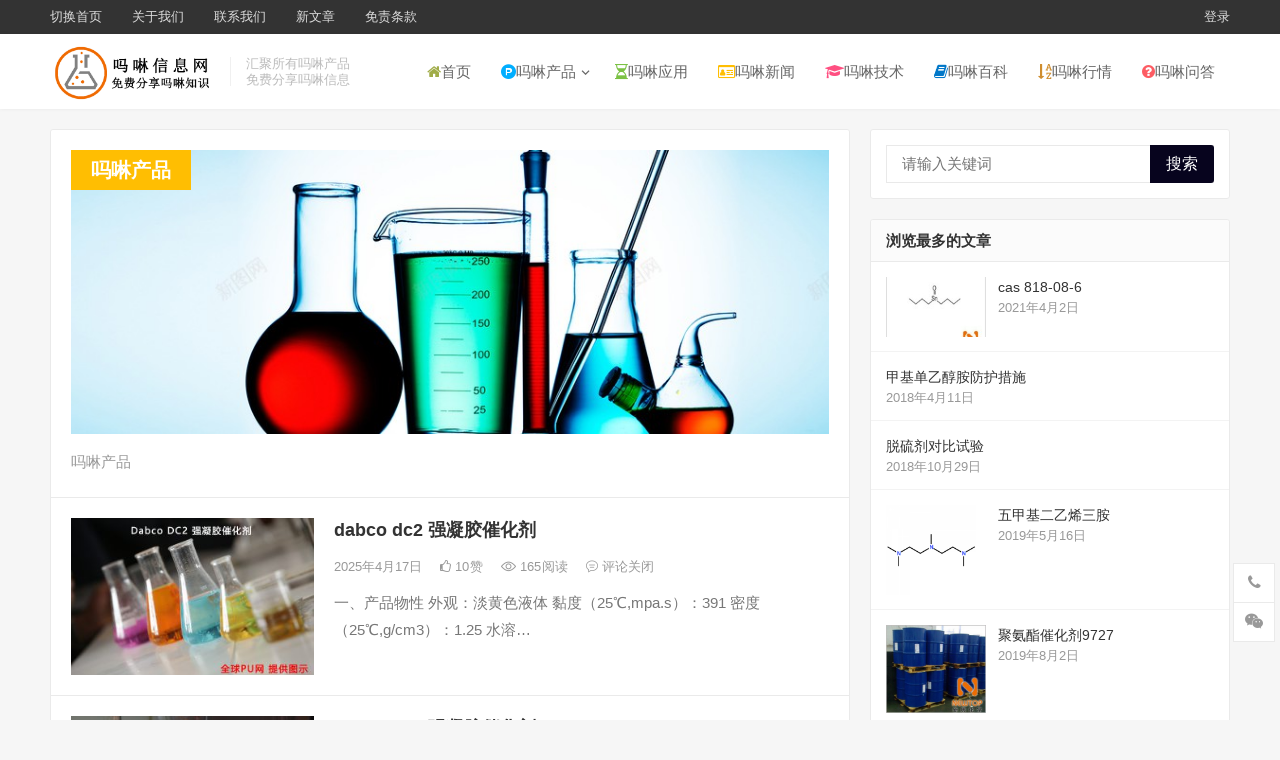

--- FILE ---
content_type: text/html; charset=UTF-8
request_url: https://www.morpholine.vip/category/product
body_size: 19220
content:
<!DOCTYPE html>
<html lang="zh-CN">
<head>
<meta charset="UTF-8">
<meta name="viewport" content="width=device-width, initial-scale=1">
<meta http-equiv="X-UA-Compatible" content="IE=edge">
<meta name="HandheldFriendly" content="true">
<link rel="profile" href="http://gmpg.org/xfn/11">
<meta name='robots' content='max-image-preview:large' />
<link rel="alternate" type="application/rss+xml" title="吗啉_甲基吗啉_吗啉信息网 &raquo; Feed" href="https://www.morpholine.vip/feed" />
<link rel="alternate" type="application/rss+xml" title="吗啉_甲基吗啉_吗啉信息网 &raquo; 评论Feed" href="https://www.morpholine.vip/comments/feed" />
<link rel="alternate" type="application/rss+xml" title="吗啉_甲基吗啉_吗啉信息网 &raquo; 吗啉产品分类Feed" href="https://www.morpholine.vip/category/product/feed" />
<script type="text/javascript">
window._wpemojiSettings = {"baseUrl":"https:\/\/s.w.org\/images\/core\/emoji\/14.0.0\/72x72\/","ext":".png","svgUrl":"https:\/\/s.w.org\/images\/core\/emoji\/14.0.0\/svg\/","svgExt":".svg","source":{"concatemoji":"https:\/\/www.morpholine.vip\/wp-includes\/js\/wp-emoji-release.min.js?ver=6.1.9"}};
/*! This file is auto-generated */
!function(e,a,t){var n,r,o,i=a.createElement("canvas"),p=i.getContext&&i.getContext("2d");function s(e,t){var a=String.fromCharCode,e=(p.clearRect(0,0,i.width,i.height),p.fillText(a.apply(this,e),0,0),i.toDataURL());return p.clearRect(0,0,i.width,i.height),p.fillText(a.apply(this,t),0,0),e===i.toDataURL()}function c(e){var t=a.createElement("script");t.src=e,t.defer=t.type="text/javascript",a.getElementsByTagName("head")[0].appendChild(t)}for(o=Array("flag","emoji"),t.supports={everything:!0,everythingExceptFlag:!0},r=0;r<o.length;r++)t.supports[o[r]]=function(e){if(p&&p.fillText)switch(p.textBaseline="top",p.font="600 32px Arial",e){case"flag":return s([127987,65039,8205,9895,65039],[127987,65039,8203,9895,65039])?!1:!s([55356,56826,55356,56819],[55356,56826,8203,55356,56819])&&!s([55356,57332,56128,56423,56128,56418,56128,56421,56128,56430,56128,56423,56128,56447],[55356,57332,8203,56128,56423,8203,56128,56418,8203,56128,56421,8203,56128,56430,8203,56128,56423,8203,56128,56447]);case"emoji":return!s([129777,127995,8205,129778,127999],[129777,127995,8203,129778,127999])}return!1}(o[r]),t.supports.everything=t.supports.everything&&t.supports[o[r]],"flag"!==o[r]&&(t.supports.everythingExceptFlag=t.supports.everythingExceptFlag&&t.supports[o[r]]);t.supports.everythingExceptFlag=t.supports.everythingExceptFlag&&!t.supports.flag,t.DOMReady=!1,t.readyCallback=function(){t.DOMReady=!0},t.supports.everything||(n=function(){t.readyCallback()},a.addEventListener?(a.addEventListener("DOMContentLoaded",n,!1),e.addEventListener("load",n,!1)):(e.attachEvent("onload",n),a.attachEvent("onreadystatechange",function(){"complete"===a.readyState&&t.readyCallback()})),(e=t.source||{}).concatemoji?c(e.concatemoji):e.wpemoji&&e.twemoji&&(c(e.twemoji),c(e.wpemoji)))}(window,document,window._wpemojiSettings);
</script>
<style type="text/css">
img.wp-smiley,
img.emoji {
	display: inline !important;
	border: none !important;
	box-shadow: none !important;
	height: 1em !important;
	width: 1em !important;
	margin: 0 0.07em !important;
	vertical-align: -0.1em !important;
	background: none !important;
	padding: 0 !important;
}
</style>
	<link rel='stylesheet' id='wp-block-library-css' href='https://www.morpholine.vip/wp-includes/css/dist/block-library/style.min.css?ver=6.1.9' type='text/css' media='all' />
<link rel='stylesheet' id='classic-theme-styles-css' href='https://www.morpholine.vip/wp-includes/css/classic-themes.min.css?ver=1' type='text/css' media='all' />
<style id='global-styles-inline-css' type='text/css'>
body{--wp--preset--color--black: #000000;--wp--preset--color--cyan-bluish-gray: #abb8c3;--wp--preset--color--white: #ffffff;--wp--preset--color--pale-pink: #f78da7;--wp--preset--color--vivid-red: #cf2e2e;--wp--preset--color--luminous-vivid-orange: #ff6900;--wp--preset--color--luminous-vivid-amber: #fcb900;--wp--preset--color--light-green-cyan: #7bdcb5;--wp--preset--color--vivid-green-cyan: #00d084;--wp--preset--color--pale-cyan-blue: #8ed1fc;--wp--preset--color--vivid-cyan-blue: #0693e3;--wp--preset--color--vivid-purple: #9b51e0;--wp--preset--gradient--vivid-cyan-blue-to-vivid-purple: linear-gradient(135deg,rgba(6,147,227,1) 0%,rgb(155,81,224) 100%);--wp--preset--gradient--light-green-cyan-to-vivid-green-cyan: linear-gradient(135deg,rgb(122,220,180) 0%,rgb(0,208,130) 100%);--wp--preset--gradient--luminous-vivid-amber-to-luminous-vivid-orange: linear-gradient(135deg,rgba(252,185,0,1) 0%,rgba(255,105,0,1) 100%);--wp--preset--gradient--luminous-vivid-orange-to-vivid-red: linear-gradient(135deg,rgba(255,105,0,1) 0%,rgb(207,46,46) 100%);--wp--preset--gradient--very-light-gray-to-cyan-bluish-gray: linear-gradient(135deg,rgb(238,238,238) 0%,rgb(169,184,195) 100%);--wp--preset--gradient--cool-to-warm-spectrum: linear-gradient(135deg,rgb(74,234,220) 0%,rgb(151,120,209) 20%,rgb(207,42,186) 40%,rgb(238,44,130) 60%,rgb(251,105,98) 80%,rgb(254,248,76) 100%);--wp--preset--gradient--blush-light-purple: linear-gradient(135deg,rgb(255,206,236) 0%,rgb(152,150,240) 100%);--wp--preset--gradient--blush-bordeaux: linear-gradient(135deg,rgb(254,205,165) 0%,rgb(254,45,45) 50%,rgb(107,0,62) 100%);--wp--preset--gradient--luminous-dusk: linear-gradient(135deg,rgb(255,203,112) 0%,rgb(199,81,192) 50%,rgb(65,88,208) 100%);--wp--preset--gradient--pale-ocean: linear-gradient(135deg,rgb(255,245,203) 0%,rgb(182,227,212) 50%,rgb(51,167,181) 100%);--wp--preset--gradient--electric-grass: linear-gradient(135deg,rgb(202,248,128) 0%,rgb(113,206,126) 100%);--wp--preset--gradient--midnight: linear-gradient(135deg,rgb(2,3,129) 0%,rgb(40,116,252) 100%);--wp--preset--duotone--dark-grayscale: url('#wp-duotone-dark-grayscale');--wp--preset--duotone--grayscale: url('#wp-duotone-grayscale');--wp--preset--duotone--purple-yellow: url('#wp-duotone-purple-yellow');--wp--preset--duotone--blue-red: url('#wp-duotone-blue-red');--wp--preset--duotone--midnight: url('#wp-duotone-midnight');--wp--preset--duotone--magenta-yellow: url('#wp-duotone-magenta-yellow');--wp--preset--duotone--purple-green: url('#wp-duotone-purple-green');--wp--preset--duotone--blue-orange: url('#wp-duotone-blue-orange');--wp--preset--font-size--small: 13px;--wp--preset--font-size--medium: 20px;--wp--preset--font-size--large: 36px;--wp--preset--font-size--x-large: 42px;--wp--preset--spacing--20: 0.44rem;--wp--preset--spacing--30: 0.67rem;--wp--preset--spacing--40: 1rem;--wp--preset--spacing--50: 1.5rem;--wp--preset--spacing--60: 2.25rem;--wp--preset--spacing--70: 3.38rem;--wp--preset--spacing--80: 5.06rem;}:where(.is-layout-flex){gap: 0.5em;}body .is-layout-flow > .alignleft{float: left;margin-inline-start: 0;margin-inline-end: 2em;}body .is-layout-flow > .alignright{float: right;margin-inline-start: 2em;margin-inline-end: 0;}body .is-layout-flow > .aligncenter{margin-left: auto !important;margin-right: auto !important;}body .is-layout-constrained > .alignleft{float: left;margin-inline-start: 0;margin-inline-end: 2em;}body .is-layout-constrained > .alignright{float: right;margin-inline-start: 2em;margin-inline-end: 0;}body .is-layout-constrained > .aligncenter{margin-left: auto !important;margin-right: auto !important;}body .is-layout-constrained > :where(:not(.alignleft):not(.alignright):not(.alignfull)){max-width: var(--wp--style--global--content-size);margin-left: auto !important;margin-right: auto !important;}body .is-layout-constrained > .alignwide{max-width: var(--wp--style--global--wide-size);}body .is-layout-flex{display: flex;}body .is-layout-flex{flex-wrap: wrap;align-items: center;}body .is-layout-flex > *{margin: 0;}:where(.wp-block-columns.is-layout-flex){gap: 2em;}.has-black-color{color: var(--wp--preset--color--black) !important;}.has-cyan-bluish-gray-color{color: var(--wp--preset--color--cyan-bluish-gray) !important;}.has-white-color{color: var(--wp--preset--color--white) !important;}.has-pale-pink-color{color: var(--wp--preset--color--pale-pink) !important;}.has-vivid-red-color{color: var(--wp--preset--color--vivid-red) !important;}.has-luminous-vivid-orange-color{color: var(--wp--preset--color--luminous-vivid-orange) !important;}.has-luminous-vivid-amber-color{color: var(--wp--preset--color--luminous-vivid-amber) !important;}.has-light-green-cyan-color{color: var(--wp--preset--color--light-green-cyan) !important;}.has-vivid-green-cyan-color{color: var(--wp--preset--color--vivid-green-cyan) !important;}.has-pale-cyan-blue-color{color: var(--wp--preset--color--pale-cyan-blue) !important;}.has-vivid-cyan-blue-color{color: var(--wp--preset--color--vivid-cyan-blue) !important;}.has-vivid-purple-color{color: var(--wp--preset--color--vivid-purple) !important;}.has-black-background-color{background-color: var(--wp--preset--color--black) !important;}.has-cyan-bluish-gray-background-color{background-color: var(--wp--preset--color--cyan-bluish-gray) !important;}.has-white-background-color{background-color: var(--wp--preset--color--white) !important;}.has-pale-pink-background-color{background-color: var(--wp--preset--color--pale-pink) !important;}.has-vivid-red-background-color{background-color: var(--wp--preset--color--vivid-red) !important;}.has-luminous-vivid-orange-background-color{background-color: var(--wp--preset--color--luminous-vivid-orange) !important;}.has-luminous-vivid-amber-background-color{background-color: var(--wp--preset--color--luminous-vivid-amber) !important;}.has-light-green-cyan-background-color{background-color: var(--wp--preset--color--light-green-cyan) !important;}.has-vivid-green-cyan-background-color{background-color: var(--wp--preset--color--vivid-green-cyan) !important;}.has-pale-cyan-blue-background-color{background-color: var(--wp--preset--color--pale-cyan-blue) !important;}.has-vivid-cyan-blue-background-color{background-color: var(--wp--preset--color--vivid-cyan-blue) !important;}.has-vivid-purple-background-color{background-color: var(--wp--preset--color--vivid-purple) !important;}.has-black-border-color{border-color: var(--wp--preset--color--black) !important;}.has-cyan-bluish-gray-border-color{border-color: var(--wp--preset--color--cyan-bluish-gray) !important;}.has-white-border-color{border-color: var(--wp--preset--color--white) !important;}.has-pale-pink-border-color{border-color: var(--wp--preset--color--pale-pink) !important;}.has-vivid-red-border-color{border-color: var(--wp--preset--color--vivid-red) !important;}.has-luminous-vivid-orange-border-color{border-color: var(--wp--preset--color--luminous-vivid-orange) !important;}.has-luminous-vivid-amber-border-color{border-color: var(--wp--preset--color--luminous-vivid-amber) !important;}.has-light-green-cyan-border-color{border-color: var(--wp--preset--color--light-green-cyan) !important;}.has-vivid-green-cyan-border-color{border-color: var(--wp--preset--color--vivid-green-cyan) !important;}.has-pale-cyan-blue-border-color{border-color: var(--wp--preset--color--pale-cyan-blue) !important;}.has-vivid-cyan-blue-border-color{border-color: var(--wp--preset--color--vivid-cyan-blue) !important;}.has-vivid-purple-border-color{border-color: var(--wp--preset--color--vivid-purple) !important;}.has-vivid-cyan-blue-to-vivid-purple-gradient-background{background: var(--wp--preset--gradient--vivid-cyan-blue-to-vivid-purple) !important;}.has-light-green-cyan-to-vivid-green-cyan-gradient-background{background: var(--wp--preset--gradient--light-green-cyan-to-vivid-green-cyan) !important;}.has-luminous-vivid-amber-to-luminous-vivid-orange-gradient-background{background: var(--wp--preset--gradient--luminous-vivid-amber-to-luminous-vivid-orange) !important;}.has-luminous-vivid-orange-to-vivid-red-gradient-background{background: var(--wp--preset--gradient--luminous-vivid-orange-to-vivid-red) !important;}.has-very-light-gray-to-cyan-bluish-gray-gradient-background{background: var(--wp--preset--gradient--very-light-gray-to-cyan-bluish-gray) !important;}.has-cool-to-warm-spectrum-gradient-background{background: var(--wp--preset--gradient--cool-to-warm-spectrum) !important;}.has-blush-light-purple-gradient-background{background: var(--wp--preset--gradient--blush-light-purple) !important;}.has-blush-bordeaux-gradient-background{background: var(--wp--preset--gradient--blush-bordeaux) !important;}.has-luminous-dusk-gradient-background{background: var(--wp--preset--gradient--luminous-dusk) !important;}.has-pale-ocean-gradient-background{background: var(--wp--preset--gradient--pale-ocean) !important;}.has-electric-grass-gradient-background{background: var(--wp--preset--gradient--electric-grass) !important;}.has-midnight-gradient-background{background: var(--wp--preset--gradient--midnight) !important;}.has-small-font-size{font-size: var(--wp--preset--font-size--small) !important;}.has-medium-font-size{font-size: var(--wp--preset--font-size--medium) !important;}.has-large-font-size{font-size: var(--wp--preset--font-size--large) !important;}.has-x-large-font-size{font-size: var(--wp--preset--font-size--x-large) !important;}
.wp-block-navigation a:where(:not(.wp-element-button)){color: inherit;}
:where(.wp-block-columns.is-layout-flex){gap: 2em;}
.wp-block-pullquote{font-size: 1.5em;line-height: 1.6;}
</style>
<link rel='stylesheet' id='wp-bottom-menu-style-css' href='https://www.morpholine.vip/wp-content/plugins/bottom-menu/inc/style.css?ver=1.0.0' type='text/css' media='all' />
<link rel='stylesheet' id='font-awesome-css' href='https://www.morpholine.vip/wp-content/plugins/bottom-menu/inc/customizer-repeater/css/font-awesome.min.css?ver=1.1.0' type='text/css' media='all' />
<link rel='stylesheet' id='plyr-css-css' href='https://www.morpholine.vip/wp-content/plugins/easy-video-player/lib/plyr.css?ver=6.1.9' type='text/css' media='all' />
<link rel='stylesheet' id='iux-style-css' href='https://www.morpholine.vip/wp-content/themes/iux/style.css?ver=20210801' type='text/css' media='all' />
<link rel='stylesheet' id='genericons-style-css' href='https://www.morpholine.vip/wp-content/themes/iux/genericons/genericons/genericons.css?ver=6.1.9' type='text/css' media='all' />
<link rel='stylesheet' id='flaticon-style-css' href='https://www.morpholine.vip/wp-content/themes/iux/assets/css/flaticon.css?ver=20181102' type='text/css' media='all' />
<link rel='stylesheet' id='iux-responsive-style-css' href='https://www.morpholine.vip/wp-content/themes/iux/responsive.css?ver=20210801' type='text/css' media='all' />
<script type='text/javascript' src='https://www.morpholine.vip/wp-content/plugins/easy-video-player/lib/plyr.min.js?ver=6.1.9' id='plyr-js-js'></script>
<script type='text/javascript' src='https://www.morpholine.vip/wp-includes/js/jquery/jquery.min.js?ver=3.6.1' id='jquery-core-js'></script>
<script type='text/javascript' src='https://www.morpholine.vip/wp-includes/js/jquery/jquery-migrate.min.js?ver=3.3.2' id='jquery-migrate-js'></script>
<script type='text/javascript' id='simple-likes-public-js-js-extra'>
/* <![CDATA[ */
var simpleLikes = {"ajaxurl":"https:\/\/www.morpholine.vip\/wp-admin\/admin-ajax.php","like":"\u70b9\u8d5e\u8fd9\u7bc7\u6587\u7ae0","unlike":"\u53d6\u6d88\u70b9\u8d5e"};
/* ]]> */
</script>
<script type='text/javascript' src='https://www.morpholine.vip/wp-content/themes/iux/assets/js/simple-likes-public.js?ver=0.5' id='simple-likes-public-js-js'></script>
<link rel="https://api.w.org/" href="https://www.morpholine.vip/wp-json/" /><link rel="alternate" type="application/json" href="https://www.morpholine.vip/wp-json/wp/v2/categories/3" /><link rel="EditURI" type="application/rsd+xml" title="RSD" href="https://www.morpholine.vip/xmlrpc.php?rsd" />
<link rel="wlwmanifest" type="application/wlwmanifest+xml" href="https://www.morpholine.vip/wp-includes/wlwmanifest.xml" />
<meta name="generator" content="WordPress 6.1.9" />
<title>吗啉产品-吗啉_甲基吗啉_吗啉信息网</title>
<meta name="description" content="这是吗啉产品分类目录下的所有文章" />
<meta name="keywords" content="吗啉产品" />

<!-- Begin Custom CSS -->
<style type="text/css" id="demo-custom-css">
.primary{color:#07041e;}.secondary{color:#ff0707;}
</style>
<!-- End Custom CSS -->
<link rel="icon" href="https://www.morpholine.vip/wp-content/uploads/2023/07/favicon-7.ico" sizes="32x32" />
<link rel="icon" href="https://www.morpholine.vip/wp-content/uploads/2023/07/favicon-7.ico" sizes="192x192" />
<link rel="apple-touch-icon" href="https://www.morpholine.vip/wp-content/uploads/2023/07/favicon-7.ico" />
<meta name="msapplication-TileImage" content="https://www.morpholine.vip/wp-content/uploads/2023/07/favicon-7.ico" />
<style type="text/css">
	
	/* Theme Colors */
	/* Primary Color */
	a:hover,
	.site-title a,
	.site-header .search-icon:hover .fa,
	.posts-nav-menu ul li a:hover,
	.sidebar .widget a:hover,
	.site-footer .widget a:hover,
	.author-box a:hover,
	article.hentry .edit-link a:hover,
	.comment-content a:hover,
	.entry-meta a:hover,
	.entry-title a:hover,
	.content-list .entry-title a:hover,
	.content-list .entry-title a:hover span,
	.content-list .entry-category a:after,
	.pagination .page-numbers:hover,
	.pagination .page-numbers.current,
	.author-box .author-meta .author-name a:hover,
	article.hentry .edit-link a,
	.author-box a,
	.page-content a,
	.entry-content a,
	.comment-author a,
	.comment-content a,
	.comment-reply-title small a:hover,
	.sidebar .widget a,
	.friend-nav li a:hover,
	.tooltip .left .contact-info h3,
	.single #primary .entry-footer .entry-like a,
	.single #primary .entry-footer .entry-sponsor span,
	.zhuanti-heading .section-more a:hover,
	.mini-page h4 a:hover,
	.mini-page ul li a:hover,
	.single-breadcrumbs a:hover,
	.bottom-right span.icon-link .text,
	.bottom-right a .text,
	#site-bottom a:hover,
	#tag_letter li a,
	#all_tags li a,
	#all_tags li a:hover {
		color: #07041e;
	}	

	button,
	.btn,
	input[type="submit"],
	input[type="reset"],
	input[type="button"],
	.friend .friend-title:before,
	.partner-title:before,
	.sidebar .widget .widget-title:before,
	.related-content .section-title:before,
	.comment-reply-title:before,
	.comments-title:before,
	.posts-nav-menu ul li a:after,
	.single #primary .entry-footer .entry-like a:hover,
	.single #primary .entry-footer .entry-sponsor span:hover,
	.content-list .entry-category a,
	.entry-tags .tag-links a:hover,
	.must-log-in a,
	.widget_tag_cloud .tagcloud a:hover,
	#tag_letter li a:hover {
		background-color: #07041e;		
	}
	.sf-menu li li a:hover {
		background-color: #07041e !important;
	}
	@media only screen and (max-width: 959px) {
		#primary-menu {
			background-color: #07041e;
		}
	}
	.single #primary .entry-footer .entry-like a,
	.single #primary .entry-footer .entry-like a:hover,
	.single #primary .entry-footer .entry-sponsor span,
	#all_tags li a:hover {
		border-color: #07041e;
	}
	/* Secondary Color */
	.content-list .entry-title span,
	.page-content a:hover,
	.entry-content a:hover,
	article.hentry .edit-link a:hover,
	.author-box .author-meta .author-name a:hover,
	.sidebar .widget_custom_text h4 {
		color: #ff0707;
	}
	.sidebar .widget_custom_text:hover {
		border-color: #ff0707;
	}
	.sidebar .widget_custom_text .widget-title {
		background-color: #ff0707;
	}

	/* Tertiary Color */
	.header-submit a {
		background-color: #76b852;
	}
	.content-list .entry-meta .entry-like a.liked {
		color: #76b852 !important;
	}
			.entry-content p {
			text-indent: 2em;
		}
	
	
	/* Bottom Content Color */
	.bottom-content {
	    background: linear-gradient(to right,#feac5e,#c779d0,#4bc0c8); 
	}
</style>

</head>

<body class="archive category category-product category-3 wp-custom-logo hfeed">
<div id="page" class="site">
		<div class="top-bar clear">

		<div class="container">

			<nav id="top-nav" class="top-navigation">
				<div class="menu-top-container"><ul id="top-menu" class="sf-menu"><li id="menu-item-6859" class="menu-item menu-item-type-custom menu-item-object-custom menu-item-home menu-item-6859"><a href="https://www.morpholine.vip/">切换首页</a></li>
<li id="menu-item-6928" class="menu-item menu-item-type-post_type menu-item-object-page menu-item-6928"><a href="https://www.morpholine.vip/about">关于我们</a></li>
<li id="menu-item-6929" class="menu-item menu-item-type-post_type menu-item-object-page menu-item-6929"><a href="https://www.morpholine.vip/contact">联系我们</a></li>
<li id="menu-item-6853" class="menu-item menu-item-type-post_type menu-item-object-page menu-item-6853"><a href="https://www.morpholine.vip/posts-100">新文章</a></li>
<li id="menu-item-7034" class="menu-item menu-item-type-post_type menu-item-object-page menu-item-7034"><a href="https://www.morpholine.vip/+MZTK">免责条款</a></li>
</ul></div>			</nav><!-- #primary-nav -->

			<div class="header-right">
				<ul>
				
											<li class="header-login">
							<a href="https://www.morpholine.vip/wp-login.php" title="登录">登录</a>
						</li>
					
						

					

				
				</ul>
		
			</div><!-- .header-right -->

		</div><!-- .container -->

	</div><!--.top-bar-->

	
	<header id="masthead" class="site-header clear">
				<div class="container">

			<div class="site-branding">

				
					<div id="logo">
						<a href="https://www.morpholine.vip/" class="custom-logo-link" rel="home"><img width="1100" height="400" src="https://www.morpholine.vip/wp-content/uploads/2023/07/logo2.jpg" class="custom-logo" alt="吗啉_甲基吗啉_吗啉信息网" decoding="async" srcset="https://www.morpholine.vip/wp-content/uploads/2023/07/logo2.jpg 1100w, https://www.morpholine.vip/wp-content/uploads/2023/07/logo2-300x109.jpg 300w, https://www.morpholine.vip/wp-content/uploads/2023/07/logo2-1024x372.jpg 1024w, https://www.morpholine.vip/wp-content/uploads/2023/07/logo2-768x279.jpg 768w" sizes="(max-width: 1100px) 100vw, 1100px" loading="eager" /></a>					</div><!-- #logo -->

				
								<div class="site-desc no-mobile-desc">
										<div class="line1 has-line2">汇聚所有吗啉产品</div>
					<div class="line2">免费分享吗啉信息</div>
				</div><!-- .site-desc -->
				
			</div><!-- .site-branding -->		

						<nav id="primary-nav" class="primary-navigation tablet_menu_col_6 phone_menu_col_4">
				<div class="menu-primary-container"><ul id="primary-menu" class="sf-menu"><li id="menu-item-6922" class="color15 menu-item menu-item-type-custom menu-item-object-custom menu-item-6922"><a href="/"><i class="fa fa-home"></i>首页</a></li>
<li id="menu-item-6923" class="color2 menu-item menu-item-type-taxonomy menu-item-object-category current-menu-item menu-item-has-children menu-item-6923"><a href="https://www.morpholine.vip/category/product" aria-current="page"><i class="fa fa-product-hunt"></i>吗啉产品</a><span class="icon"></span>
<ul class="sub-menu">
	<li id="menu-item-7052" class="menu-item menu-item-type-taxonomy menu-item-object-category menu-item-7052"><a href="https://www.morpholine.vip/category/product/shuangmalin">双吗啉</a></li>
	<li id="menu-item-7070" class="menu-item menu-item-type-taxonomy menu-item-object-category menu-item-7070"><a href="https://www.morpholine.vip/category/product/jiajimalin">甲基吗啉</a></li>
	<li id="menu-item-7072" class="menu-item menu-item-type-taxonomy menu-item-object-category menu-item-7072"><a href="https://www.morpholine.vip/category/product/benjimalin">苯基吗啉</a></li>
	<li id="menu-item-7071" class="menu-item menu-item-type-taxonomy menu-item-object-category menu-item-7071"><a href="https://www.morpholine.vip/category/product/guidaimalin">硅代吗啉</a></li>
	<li id="menu-item-7066" class="menu-item menu-item-type-taxonomy menu-item-object-category menu-item-7066"><a href="https://www.morpholine.vip/category/product/yijimalin">乙基吗啉</a></li>
	<li id="menu-item-7067" class="menu-item menu-item-type-taxonomy menu-item-object-category menu-item-7067"><a href="https://www.morpholine.vip/category/product/fumalin">氟吗啉</a></li>
	<li id="menu-item-7068" class="menu-item menu-item-type-taxonomy menu-item-object-category menu-item-7068"><a href="https://www.morpholine.vip/category/product/anjimalin">氨基吗啉</a></li>
	<li id="menu-item-7069" class="menu-item menu-item-type-taxonomy menu-item-object-category menu-item-7069"><a href="https://www.morpholine.vip/category/product/wanjimalin">烷基吗啉</a></li>
	<li id="menu-item-7065" class="menu-item menu-item-type-taxonomy menu-item-object-category menu-item-7065"><a href="https://www.morpholine.vip/category/product/dingjimalin">丁基吗啉</a></li>
	<li id="menu-item-7079" class="menu-item menu-item-type-taxonomy menu-item-object-category menu-item-7079"><a href="https://www.morpholine.vip/category/product/binxixianmalin">丙烯酰吗啉</a></li>
	<li id="menu-item-7080" class="menu-item menu-item-type-taxonomy menu-item-object-category menu-item-7080"><a href="https://www.morpholine.vip/category/product/yixianmalin">乙酰吗啉</a></li>
	<li id="menu-item-7081" class="menu-item menu-item-type-taxonomy menu-item-object-category menu-item-7081"><a href="https://www.morpholine.vip/category/product/anbinjimalin">氨丙基吗啉</a></li>
	<li id="menu-item-7082" class="menu-item menu-item-type-taxonomy menu-item-object-category menu-item-7082"><a href="https://www.morpholine.vip/category/product/jiajimalinyanghuawu">甲基吗啉氧化物</a></li>
	<li id="menu-item-7083" class="menu-item menu-item-type-taxonomy menu-item-object-category menu-item-7083"><a href="https://www.morpholine.vip/category/product/jiaxianmalin">甲酰吗啉</a></li>
	<li id="menu-item-7087" class="menu-item menu-item-type-taxonomy menu-item-object-category menu-item-7087"><a href="https://www.morpholine.vip/category/product/liudaimalin">硫代吗啉</a></li>
	<li id="menu-item-7084" class="menu-item menu-item-type-taxonomy menu-item-object-category menu-item-7084"><a href="https://www.morpholine.vip/category/product/qiangyijimalin">羟乙基吗啉</a></li>
	<li id="menu-item-7086" class="menu-item menu-item-type-taxonomy menu-item-object-category menu-item-7086"><a href="https://www.morpholine.vip/category/product/qitachanping">其它产品</a></li>
</ul>
</li>
<li id="menu-item-6924" class="color4 menu-item menu-item-type-taxonomy menu-item-object-category menu-item-6924"><a href="https://www.morpholine.vip/category/yingyong"><i class="fa fa-hourglass-half"></i>吗啉应用</a></li>
<li id="menu-item-6925" class="color3 menu-item menu-item-type-taxonomy menu-item-object-category menu-item-6925"><a href="https://www.morpholine.vip/category/news"><i class="fa fa-id-card-o"></i>吗啉新闻</a></li>
<li id="menu-item-7055" class="color10 menu-item menu-item-type-taxonomy menu-item-object-category menu-item-7055"><a href="https://www.morpholine.vip/category/mljs"><i class="fa fa-graduation-cap"></i>吗啉技术</a></li>
<li id="menu-item-6949" class="color9 menu-item menu-item-type-taxonomy menu-item-object-category menu-item-6949"><a href="https://www.morpholine.vip/category/baike"><i class="fa fa-book"></i>吗啉百科</a></li>
<li id="menu-item-6950" class="color6 menu-item menu-item-type-taxonomy menu-item-object-category menu-item-6950"><a href="https://www.morpholine.vip/category/hangqing"><i class="fa fa-sort-alpha-asc" aria-hidden="true"></i>吗啉行情</a></li>
<li id="menu-item-7054" class="color5 menu-item menu-item-type-taxonomy menu-item-object-category menu-item-7054"><a href="https://www.morpholine.vip/category/mlwd"><i class="fa fa-question-circle" aria-hidden="true"></i>吗啉问答</a></li>
</ul></div>			</nav><!-- #primary-nav -->

			<div class="header-toggles header-no-search ">
				<button class="toggle nav-toggle mobile-nav-toggle" data-toggle-target=".menu-modal"  data-toggle-body-class="showing-menu-modal" aria-expanded="false" data-set-focus=".close-nav-toggle">
					<span class="toggle-inner">
						<span class="toggle-icon">
							<svg class="svg-icon" aria-hidden="true" role="img" focusable="false" xmlns="http://www.w3.org/2000/svg" width="26" height="7" viewBox="0 0 26 7"><path fill-rule="evenodd" d="M332.5,45 C330.567003,45 329,43.4329966 329,41.5 C329,39.5670034 330.567003,38 332.5,38 C334.432997,38 336,39.5670034 336,41.5 C336,43.4329966 334.432997,45 332.5,45 Z M342,45 C340.067003,45 338.5,43.4329966 338.5,41.5 C338.5,39.5670034 340.067003,38 342,38 C343.932997,38 345.5,39.5670034 345.5,41.5 C345.5,43.4329966 343.932997,45 342,45 Z M351.5,45 C349.567003,45 348,43.4329966 348,41.5 C348,39.5670034 349.567003,38 351.5,38 C353.432997,38 355,39.5670034 355,41.5 C355,43.4329966 353.432997,45 351.5,45 Z" transform="translate(-329 -38)" /></svg>						</span>
						<span class="toggle-text">菜单</span>
					</span>
				</button><!-- .nav-toggle -->
			</div><!-- .header-toggles -->				

			
					

		</div><!-- .container -->

	</header><!-- #masthead -->	

	<div class="menu-modal cover-modal header-footer-group" data-modal-target-string=".menu-modal">

		<div class="menu-modal-inner modal-inner">

			<div class="menu-wrapper section-inner">

				<div class="menu-top">

					<button class="toggle close-nav-toggle fill-children-current-color" data-toggle-target=".menu-modal" data-toggle-body-class="showing-menu-modal" aria-expanded="false" data-set-focus=".menu-modal">
						<span class="toggle-text">关闭菜单</span>
						<svg class="svg-icon" aria-hidden="true" role="img" focusable="false" xmlns="http://www.w3.org/2000/svg" width="16" height="16" viewBox="0 0 16 16"><polygon fill="" fill-rule="evenodd" points="6.852 7.649 .399 1.195 1.445 .149 7.899 6.602 14.352 .149 15.399 1.195 8.945 7.649 15.399 14.102 14.352 15.149 7.899 8.695 1.445 15.149 .399 14.102" /></svg>					</button><!-- .nav-toggle -->

					
					<nav class="mobile-menu" aria-label="Mobile" role="navigation">

						<ul class="modal-menu reset-list-style">

						<li class="color15 menu-item menu-item-type-custom menu-item-object-custom menu-item-6922"><div class="ancestor-wrapper"><a href="/"><i class="fa fa-home"></i>首页</a></div><!-- .ancestor-wrapper --></li>
<li class="color2 menu-item menu-item-type-taxonomy menu-item-object-category current-menu-item menu-item-has-children menu-item-6923"><div class="ancestor-wrapper"><a href="https://www.morpholine.vip/category/product" aria-current="page"><i class="fa fa-product-hunt"></i>吗啉产品</a><button class="toggle sub-menu-toggle fill-children-current-color" data-toggle-target=".menu-modal .menu-item-6923 > .sub-menu" data-toggle-type="slidetoggle" data-toggle-duration="250" aria-expanded="false"><span class="screen-reader-text">Show sub menu</span><svg class="svg-icon" aria-hidden="true" role="img" focusable="false" xmlns="http://www.w3.org/2000/svg" width="20" height="12" viewBox="0 0 20 12"><polygon fill="" fill-rule="evenodd" points="1319.899 365.778 1327.678 358 1329.799 360.121 1319.899 370.021 1310 360.121 1312.121 358" transform="translate(-1310 -358)" /></svg></button></div><!-- .ancestor-wrapper -->
<ul class="sub-menu">
	<li class="menu-item menu-item-type-taxonomy menu-item-object-category menu-item-7052"><div class="ancestor-wrapper"><a href="https://www.morpholine.vip/category/product/shuangmalin">双吗啉</a></div><!-- .ancestor-wrapper --></li>
	<li class="menu-item menu-item-type-taxonomy menu-item-object-category menu-item-7070"><div class="ancestor-wrapper"><a href="https://www.morpholine.vip/category/product/jiajimalin">甲基吗啉</a></div><!-- .ancestor-wrapper --></li>
	<li class="menu-item menu-item-type-taxonomy menu-item-object-category menu-item-7072"><div class="ancestor-wrapper"><a href="https://www.morpholine.vip/category/product/benjimalin">苯基吗啉</a></div><!-- .ancestor-wrapper --></li>
	<li class="menu-item menu-item-type-taxonomy menu-item-object-category menu-item-7071"><div class="ancestor-wrapper"><a href="https://www.morpholine.vip/category/product/guidaimalin">硅代吗啉</a></div><!-- .ancestor-wrapper --></li>
	<li class="menu-item menu-item-type-taxonomy menu-item-object-category menu-item-7066"><div class="ancestor-wrapper"><a href="https://www.morpholine.vip/category/product/yijimalin">乙基吗啉</a></div><!-- .ancestor-wrapper --></li>
	<li class="menu-item menu-item-type-taxonomy menu-item-object-category menu-item-7067"><div class="ancestor-wrapper"><a href="https://www.morpholine.vip/category/product/fumalin">氟吗啉</a></div><!-- .ancestor-wrapper --></li>
	<li class="menu-item menu-item-type-taxonomy menu-item-object-category menu-item-7068"><div class="ancestor-wrapper"><a href="https://www.morpholine.vip/category/product/anjimalin">氨基吗啉</a></div><!-- .ancestor-wrapper --></li>
	<li class="menu-item menu-item-type-taxonomy menu-item-object-category menu-item-7069"><div class="ancestor-wrapper"><a href="https://www.morpholine.vip/category/product/wanjimalin">烷基吗啉</a></div><!-- .ancestor-wrapper --></li>
	<li class="menu-item menu-item-type-taxonomy menu-item-object-category menu-item-7065"><div class="ancestor-wrapper"><a href="https://www.morpholine.vip/category/product/dingjimalin">丁基吗啉</a></div><!-- .ancestor-wrapper --></li>
	<li class="menu-item menu-item-type-taxonomy menu-item-object-category menu-item-7079"><div class="ancestor-wrapper"><a href="https://www.morpholine.vip/category/product/binxixianmalin">丙烯酰吗啉</a></div><!-- .ancestor-wrapper --></li>
	<li class="menu-item menu-item-type-taxonomy menu-item-object-category menu-item-7080"><div class="ancestor-wrapper"><a href="https://www.morpholine.vip/category/product/yixianmalin">乙酰吗啉</a></div><!-- .ancestor-wrapper --></li>
	<li class="menu-item menu-item-type-taxonomy menu-item-object-category menu-item-7081"><div class="ancestor-wrapper"><a href="https://www.morpholine.vip/category/product/anbinjimalin">氨丙基吗啉</a></div><!-- .ancestor-wrapper --></li>
	<li class="menu-item menu-item-type-taxonomy menu-item-object-category menu-item-7082"><div class="ancestor-wrapper"><a href="https://www.morpholine.vip/category/product/jiajimalinyanghuawu">甲基吗啉氧化物</a></div><!-- .ancestor-wrapper --></li>
	<li class="menu-item menu-item-type-taxonomy menu-item-object-category menu-item-7083"><div class="ancestor-wrapper"><a href="https://www.morpholine.vip/category/product/jiaxianmalin">甲酰吗啉</a></div><!-- .ancestor-wrapper --></li>
	<li class="menu-item menu-item-type-taxonomy menu-item-object-category menu-item-7087"><div class="ancestor-wrapper"><a href="https://www.morpholine.vip/category/product/liudaimalin">硫代吗啉</a></div><!-- .ancestor-wrapper --></li>
	<li class="menu-item menu-item-type-taxonomy menu-item-object-category menu-item-7084"><div class="ancestor-wrapper"><a href="https://www.morpholine.vip/category/product/qiangyijimalin">羟乙基吗啉</a></div><!-- .ancestor-wrapper --></li>
	<li class="menu-item menu-item-type-taxonomy menu-item-object-category menu-item-7086"><div class="ancestor-wrapper"><a href="https://www.morpholine.vip/category/product/qitachanping">其它产品</a></div><!-- .ancestor-wrapper --></li>
</ul>
</li>
<li class="color4 menu-item menu-item-type-taxonomy menu-item-object-category menu-item-6924"><div class="ancestor-wrapper"><a href="https://www.morpholine.vip/category/yingyong"><i class="fa fa-hourglass-half"></i>吗啉应用</a></div><!-- .ancestor-wrapper --></li>
<li class="color3 menu-item menu-item-type-taxonomy menu-item-object-category menu-item-6925"><div class="ancestor-wrapper"><a href="https://www.morpholine.vip/category/news"><i class="fa fa-id-card-o"></i>吗啉新闻</a></div><!-- .ancestor-wrapper --></li>
<li class="color10 menu-item menu-item-type-taxonomy menu-item-object-category menu-item-7055"><div class="ancestor-wrapper"><a href="https://www.morpholine.vip/category/mljs"><i class="fa fa-graduation-cap"></i>吗啉技术</a></div><!-- .ancestor-wrapper --></li>
<li class="color9 menu-item menu-item-type-taxonomy menu-item-object-category menu-item-6949"><div class="ancestor-wrapper"><a href="https://www.morpholine.vip/category/baike"><i class="fa fa-book"></i>吗啉百科</a></div><!-- .ancestor-wrapper --></li>
<li class="color6 menu-item menu-item-type-taxonomy menu-item-object-category menu-item-6950"><div class="ancestor-wrapper"><a href="https://www.morpholine.vip/category/hangqing"><i class="fa fa-sort-alpha-asc" aria-hidden="true"></i>吗啉行情</a></div><!-- .ancestor-wrapper --></li>
<li class="color5 menu-item menu-item-type-taxonomy menu-item-object-category menu-item-7054"><div class="ancestor-wrapper"><a href="https://www.morpholine.vip/category/mlwd"><i class="fa fa-question-circle" aria-hidden="true"></i>吗啉问答</a></div><!-- .ancestor-wrapper --></li>

						</ul>

					</nav>

				</div><!-- .menu-top -->

			</div><!-- .menu-wrapper -->

		</div><!-- .menu-modal-inner -->

	</div><!-- .menu-modal -->	

	<div class="header-space"></div>

	
<div id="content" class="site-content site_container container clear">

	<div id="primary" class="content-area">

		<main id="main" class="site-main clear">

			<div class="breadcrumbs is_zhuanti clear">
				<div class="thumbnail"><img src="https://www.morpholine.vip/wp-content/themes/iux/thumb.php?src=https://www.morpholine.vip/wp-content/uploads/2023/07/5e00e9d940ba5e6fed8bc70756711c83.jpeg&w=800&h=300" alt="吗啉产品"/></div>						
				<h1>
					<span class="title">吗啉产品</span>
				</h1>	
				<div class="taxonomy-description"><p>吗啉产品</p>
</div>				
			</div><!-- .breadcrumbs -->

			<div id="recent-content" class="content-list">

				<div class="posts-loop clear">
<div id="post-41395" class="clear post-41395 post type-post status-publish format-standard has-post-thumbnail hentry category-qitachanping">	

	
					<a target="_blank" class="thumbnail-link" href="https://www.morpholine.vip/41395.html">
				<div class="thumbnail-wrap">
						<img width="300" height="193" src="https://www.morpholine.vip/wp-content/uploads/2025/04/b-300x193.jpg" class="attachment-iux_list_thumb size-iux_list_thumb wp-post-image" alt="" decoding="async" loading="eager" />				</div><!-- .thumbnail-wrap -->
			</a>
		
	
	<header class="entry-header">
	
	<h2 class="entry-title"><a target="_blank" href="https://www.morpholine.vip/41395.html">dabco dc2 强凝胶催化剂</a></h2>
	</header>
	
	<div class="entry-overview 	">

		
		<div class="entry-meta">

		
			<span class="entry-date">
				2025年4月17日			</span><!-- .entry-date -->

		
						<span class="entry-like">
					<span class="sl-wrapper"><a href="https://www.morpholine.vip/wp-admin/admin-ajax.php?action=process_simple_like&post_id=41395&nonce=b5191ab0d9&is_comment=0&disabled=true" class="sl-button sl-button-41395" data-nonce="b5191ab0d9" data-post-id="41395" data-iscomment="0" title="点赞这篇文章"><span class="sl-count"><i class="fa fa-thumbs-o-up"></i> 10<em>赞</em></span></a><span class="sl-loader"></span></span>				</span><!-- .entry-like -->

		
					<span class="entry-views"><a href="https://www.morpholine.vip/41395.html"><i class="flaticon-eye"></i> 165<em>阅读</em></a></span>
		
					<span class="entry-comment"><span class="comments-link"><i class="flaticon-chat-comment-oval-speech-bubble-with-text-lines"></i> 评论关闭</span></span>
		
</div><!-- .entry-meta -->
		
			<div class="entry-summary">
				<p>一、产品物性 外观：淡黄色液体 黏度（25℃,mpa.s）：391 密度（25℃,g/cm3）：1.25 水溶&hellip;</p>
			</div><!-- .entry-summary -->

					
	</div><!-- .entry-overview -->

</div><!-- #post-41395 -->
<div id="post-41392" class="clear post-41392 post type-post status-publish format-standard has-post-thumbnail hentry category-qitachanping">	

	
					<a target="_blank" class="thumbnail-link" href="https://www.morpholine.vip/41392.html">
				<div class="thumbnail-wrap">
						<img width="300" height="193" src="https://www.morpholine.vip/wp-content/uploads/2025/04/a-300x193.jpg" class="attachment-iux_list_thumb size-iux_list_thumb wp-post-image" alt="" decoding="async" loading="eager" />				</div><!-- .thumbnail-wrap -->
			</a>
		
	
	<header class="entry-header">
	
	<h2 class="entry-title"><a target="_blank" href="https://www.morpholine.vip/41392.html">dabco dc1 强凝胶催化剂</a></h2>
	</header>
	
	<div class="entry-overview 	">

		
		<div class="entry-meta">

		
			<span class="entry-date">
				2025年4月17日			</span><!-- .entry-date -->

		
						<span class="entry-like">
					<span class="sl-wrapper"><a href="https://www.morpholine.vip/wp-admin/admin-ajax.php?action=process_simple_like&post_id=41392&nonce=b5191ab0d9&is_comment=0&disabled=true" class="sl-button sl-button-41392" data-nonce="b5191ab0d9" data-post-id="41392" data-iscomment="0" title="点赞这篇文章"><span class="sl-count"><i class="fa fa-thumbs-o-up"></i> 20<em>赞</em></span></a><span class="sl-loader"></span></span>				</span><!-- .entry-like -->

		
					<span class="entry-views"><a href="https://www.morpholine.vip/41392.html"><i class="flaticon-eye"></i> 144<em>阅读</em></a></span>
		
					<span class="entry-comment"><span class="comments-link"><i class="flaticon-chat-comment-oval-speech-bubble-with-text-lines"></i> 评论关闭</span></span>
		
</div><!-- .entry-meta -->
		
			<div class="entry-summary">
				<p>一、产品物性 外观：淡黄色液体 黏度（25℃,mpa.s）：400 密度（25℃,g/cm3）：1.19 水溶&hellip;</p>
			</div><!-- .entry-summary -->

					
	</div><!-- .entry-overview -->

</div><!-- #post-41392 --><div id="happythemes-ad-1" class="content-ad widget_ad ad-widget"><div class="adwidget"><a href="/contact" target="_blank"><img src="/mlad1.jpg" alt="广告位"></a></div><h3 class="widget-title">广告</h3></div>
<div id="post-37732" class="clear post-37732 post type-post status-publish format-standard has-post-thumbnail hentry category-qitachanping">	

	
					<a target="_blank" class="thumbnail-link" href="https://www.morpholine.vip/37732.html">
				<div class="thumbnail-wrap">
						<img width="300" height="193" src="https://www.morpholine.vip/wp-content/uploads/2025/03/tu-300x193.png" class="attachment-iux_list_thumb size-iux_list_thumb wp-post-image" alt="" decoding="async" loading="eager" />				</div><!-- .thumbnail-wrap -->
			</a>
		
	
	<header class="entry-header">
	
	<h2 class="entry-title"><a target="_blank" href="https://www.morpholine.vip/37732.html">n-甲基咪唑 1-甲基咪唑 cas 616-47-7 lupragen nmi</a></h2>
	</header>
	
	<div class="entry-overview 	">

		
		<div class="entry-meta">

		
			<span class="entry-date">
				2025年3月31日			</span><!-- .entry-date -->

		
						<span class="entry-like">
					<span class="sl-wrapper"><a href="https://www.morpholine.vip/wp-admin/admin-ajax.php?action=process_simple_like&post_id=37732&nonce=b5191ab0d9&is_comment=0&disabled=true" class="sl-button sl-button-37732" data-nonce="b5191ab0d9" data-post-id="37732" data-iscomment="0" title="点赞这篇文章"><span class="sl-count"><i class="fa fa-thumbs-o-up"></i> 9<em>赞</em></span></a><span class="sl-loader"></span></span>				</span><!-- .entry-like -->

		
					<span class="entry-views"><a href="https://www.morpholine.vip/37732.html"><i class="flaticon-eye"></i> 172<em>阅读</em></a></span>
		
					<span class="entry-comment"><span class="comments-link"><i class="flaticon-chat-comment-oval-speech-bubble-with-text-lines"></i> 评论关闭</span></span>
		
</div><!-- .entry-meta -->
		
			<div class="entry-summary">
				<p>概述 中文名：n-甲基咪唑，1-甲基咪唑，甲基咪唑 英文名：n－methylimidazole，luprage&hellip;</p>
			</div><!-- .entry-summary -->

					
	</div><!-- .entry-overview -->

</div><!-- #post-37732 -->
<div id="post-35059" class="clear post-35059 post type-post status-publish format-standard has-post-thumbnail hentry category-qitachanping">	

	
					<a target="_blank" class="thumbnail-link" href="https://www.morpholine.vip/35059.html">
				<div class="thumbnail-wrap">
						<img width="300" height="193" src="https://www.morpholine.vip/wp-content/uploads/2025/03/2025031851359845-300x193.png" class="attachment-iux_list_thumb size-iux_list_thumb wp-post-image" alt="" decoding="async" loading="eager" />				</div><!-- .thumbnail-wrap -->
			</a>
		
	
	<header class="entry-header">
	
	<h2 class="entry-title"><a target="_blank" href="https://www.morpholine.vip/35059.html">有机汞和有机锡替代环保催化剂nt cat g1500</a></h2>
	</header>
	
	<div class="entry-overview 	">

		
		<div class="entry-meta">

		
			<span class="entry-date">
				2025年3月18日			</span><!-- .entry-date -->

		
						<span class="entry-like">
					<span class="sl-wrapper"><a href="https://www.morpholine.vip/wp-admin/admin-ajax.php?action=process_simple_like&post_id=35059&nonce=b5191ab0d9&is_comment=0&disabled=true" class="sl-button sl-button-35059" data-nonce="b5191ab0d9" data-post-id="35059" data-iscomment="0" title="点赞这篇文章"><span class="sl-count"><i class="fa fa-thumbs-o-up"></i> 10<em>赞</em></span></a><span class="sl-loader"></span></span>				</span><!-- .entry-like -->

		
					<span class="entry-views"><a href="https://www.morpholine.vip/35059.html"><i class="flaticon-eye"></i> 256<em>阅读</em></a></span>
		
					<span class="entry-comment"><span class="comments-link"><i class="flaticon-chat-comment-oval-speech-bubble-with-text-lines"></i> 评论关闭</span></span>
		
</div><!-- .entry-meta -->
		
			<div class="entry-summary">
				<p>1、性状描述 本产品外观为琥珀色透明液体，密度1.1g/cm3(25℃)，有一定特殊气味，不溶于水，易溶于正丁&hellip;</p>
			</div><!-- .entry-summary -->

					
	</div><!-- .entry-overview -->

</div><!-- #post-35059 -->
<div id="post-29269" class="clear post-29269 post type-post status-publish format-standard has-post-thumbnail hentry category-qitachanping">	

	
					<a target="_blank" class="thumbnail-link" href="https://www.morpholine.vip/29269.html">
				<div class="thumbnail-wrap">
						<img width="300" height="193" src="https://www.morpholine.vip/wp-content/uploads/2024/07/1-1-300x193.png" class="attachment-iux_list_thumb size-iux_list_thumb wp-post-image" alt="" decoding="async" loading="eager" />				</div><!-- .thumbnail-wrap -->
			</a>
		
	
	<header class="entry-header">
	
	<h2 class="entry-title"><a target="_blank" href="https://www.morpholine.vip/29269.html">凡特鲁斯 coscat 8330r 有机铋催化剂 有机锌催化剂</a></h2>
	</header>
	
	<div class="entry-overview 	">

		
		<div class="entry-meta">

		
			<span class="entry-date">
				2024年7月9日			</span><!-- .entry-date -->

		
						<span class="entry-like">
					<span class="sl-wrapper"><a href="https://www.morpholine.vip/wp-admin/admin-ajax.php?action=process_simple_like&post_id=29269&nonce=b5191ab0d9&is_comment=0&disabled=true" class="sl-button sl-button-29269" data-nonce="b5191ab0d9" data-post-id="29269" data-iscomment="0" title="点赞这篇文章"><span class="sl-count"><i class="fa fa-thumbs-o-up"></i> 38<em>赞</em></span></a><span class="sl-loader"></span></span>				</span><!-- .entry-like -->

		
					<span class="entry-views"><a href="https://www.morpholine.vip/29269.html"><i class="flaticon-eye"></i> 470<em>阅读</em></a></span>
		
					<span class="entry-comment"><span class="comments-link"><i class="flaticon-chat-comment-oval-speech-bubble-with-text-lines"></i> 评论关闭</span></span>
		
</div><!-- .entry-meta -->
		
			<div class="entry-summary">
				<p>产品简介   coscat 8330r催化剂是一种专有的有机金属化合物，专门开发用于替代双组分聚氨酯体系中汞基&hellip;</p>
			</div><!-- .entry-summary -->

					
	</div><!-- .entry-overview -->

</div><!-- #post-29269 --><div id="happythemes-ad-2" class="content-ad widget_ad ad-widget"><div class="adwidget"><a href="/contact" target="_blank"><img src="/mlad2.jpg" alt="广告位"></a></div></div>
<div id="post-28753" class="clear post-28753 post type-post status-publish format-standard has-post-thumbnail hentry category-qitachanping">	

	
					<a target="_blank" class="thumbnail-link" href="https://www.morpholine.vip/28753.html">
				<div class="thumbnail-wrap">
						<img width="300" height="193" src="https://www.morpholine.vip/wp-content/uploads/2024/05/dmp-30-1-300x193.jpg" class="attachment-iux_list_thumb size-iux_list_thumb wp-post-image" alt="" decoding="async" loading="eager" />				</div><!-- .thumbnail-wrap -->
			</a>
		
	
	<header class="entry-header">
	
	<h2 class="entry-title"><a target="_blank" href="https://www.morpholine.vip/28753.html">dmp-30 环氧促进剂 环氧固化剂 2,4,6-三(二甲基氨基甲基)酚</a></h2>
	</header>
	
	<div class="entry-overview 	">

		
		<div class="entry-meta">

		
			<span class="entry-date">
				2024年5月22日			</span><!-- .entry-date -->

		
						<span class="entry-like">
					<span class="sl-wrapper"><a href="https://www.morpholine.vip/wp-admin/admin-ajax.php?action=process_simple_like&post_id=28753&nonce=b5191ab0d9&is_comment=0&disabled=true" class="sl-button sl-button-28753" data-nonce="b5191ab0d9" data-post-id="28753" data-iscomment="0" title="点赞这篇文章"><span class="sl-count"><i class="fa fa-thumbs-o-up"></i> 36<em>赞</em></span></a><span class="sl-loader"></span></span>				</span><!-- .entry-like -->

		
					<span class="entry-views"><a href="https://www.morpholine.vip/28753.html"><i class="flaticon-eye"></i> 497<em>阅读</em></a></span>
		
					<span class="entry-comment"><span class="comments-link"><i class="flaticon-chat-comment-oval-speech-bubble-with-text-lines"></i> 评论关闭</span></span>
		
</div><!-- .entry-meta -->
		
			<div class="entry-summary">
				<p>品牌：dmp-30 英文名称：tris(dimethylaminomethyl)phenol cas编号： 9&hellip;</p>
			</div><!-- .entry-summary -->

					
	</div><!-- .entry-overview -->

</div><!-- #post-28753 -->
<div id="post-28750" class="clear post-28750 post type-post status-publish format-standard has-post-thumbnail hentry category-product">	

	
					<a target="_blank" class="thumbnail-link" href="https://www.morpholine.vip/28750.html">
				<div class="thumbnail-wrap">
						<img width="300" height="193" src="https://www.morpholine.vip/wp-content/uploads/2024/05/dmp-30-300x193.jpg" class="attachment-iux_list_thumb size-iux_list_thumb wp-post-image" alt="" decoding="async" loading="eager" />				</div><!-- .thumbnail-wrap -->
			</a>
		
	
	<header class="entry-header">
	
	<h2 class="entry-title"><a target="_blank" href="https://www.morpholine.vip/28750.html">dmp-30 环氧促进剂 环氧固化剂 2,4,6-三(二甲基氨基甲基)酚</a></h2>
	</header>
	
	<div class="entry-overview 	">

		
		<div class="entry-meta">

		
			<span class="entry-date">
				2024年5月22日			</span><!-- .entry-date -->

		
						<span class="entry-like">
					<span class="sl-wrapper"><a href="https://www.morpholine.vip/wp-admin/admin-ajax.php?action=process_simple_like&post_id=28750&nonce=b5191ab0d9&is_comment=0&disabled=true" class="sl-button sl-button-28750" data-nonce="b5191ab0d9" data-post-id="28750" data-iscomment="0" title="点赞这篇文章"><span class="sl-count"><i class="fa fa-thumbs-o-up"></i> 27<em>赞</em></span></a><span class="sl-loader"></span></span>				</span><!-- .entry-like -->

		
					<span class="entry-views"><a href="https://www.morpholine.vip/28750.html"><i class="flaticon-eye"></i> 378<em>阅读</em></a></span>
		
					<span class="entry-comment"><span class="comments-link"><i class="flaticon-chat-comment-oval-speech-bubble-with-text-lines"></i> 评论关闭</span></span>
		
</div><!-- .entry-meta -->
		
			<div class="entry-summary">
				<p>品牌：dmp-30 英文名称：tris(dimethylaminomethyl)phenol cas编号： 9&hellip;</p>
			</div><!-- .entry-summary -->

					
	</div><!-- .entry-overview -->

</div><!-- #post-28750 -->
<div id="post-27690" class="clear post-27690 post type-post status-publish format-standard has-post-thumbnail hentry category-qitachanping tag-1-1-3-3- tag-cas-80-70-6 tag-13425 tag-13426">	

	
					<a target="_blank" class="thumbnail-link" href="https://www.morpholine.vip/27690.html">
				<div class="thumbnail-wrap">
						<img width="300" height="193" src="https://www.morpholine.vip/wp-content/uploads/2024/04/12-300x193.jpg" class="attachment-iux_list_thumb size-iux_list_thumb wp-post-image" alt="" decoding="async" loading="eager" />				</div><!-- .thumbnail-wrap -->
			</a>
		
	
	<header class="entry-header">
	
	<h2 class="entry-title"><a target="_blank" href="https://www.morpholine.vip/27690.html">四甲基胍 有机碱催化剂 1,1,3,3-四甲基胍 cas 80-70-6</a></h2>
	</header>
	
	<div class="entry-overview 	">

		
		<div class="entry-meta">

		
			<span class="entry-date">
				2024年4月12日			</span><!-- .entry-date -->

		
						<span class="entry-like">
					<span class="sl-wrapper"><a href="https://www.morpholine.vip/wp-admin/admin-ajax.php?action=process_simple_like&post_id=27690&nonce=b5191ab0d9&is_comment=0&disabled=true" class="sl-button sl-button-27690" data-nonce="b5191ab0d9" data-post-id="27690" data-iscomment="0" title="点赞这篇文章"><span class="sl-count"><i class="fa fa-thumbs-o-up"></i> 42<em>赞</em></span></a><span class="sl-loader"></span></span>				</span><!-- .entry-like -->

		
					<span class="entry-views"><a href="https://www.morpholine.vip/27690.html"><i class="flaticon-eye"></i> 420<em>阅读</em></a></span>
		
					<span class="entry-comment"><span class="comments-link"><i class="flaticon-chat-comment-oval-speech-bubble-with-text-lines"></i> 评论关闭</span></span>
		
</div><!-- .entry-meta -->
		
			<div class="entry-summary">
				<p>概述： 四甲基胍，简称tmg，是一种强的有机碱催化剂，在工业上有较广泛的用途，主要用于合成新型抗生素头孢类药品&hellip;</p>
			</div><!-- .entry-summary -->

					
	</div><!-- .entry-overview -->

</div><!-- #post-27690 --><div id="happythemes-ad-3" class="content-ad widget_ad ad-widget"></div>
<div id="post-8111" class="clear post-8111 post type-post status-publish format-standard has-post-thumbnail hentry category-qitachanping tag-nt-cat-t45l--cas121-143-5-">	

	
					<a target="_blank" class="thumbnail-link" href="https://www.morpholine.vip/8111.html">
				<div class="thumbnail-wrap">
						<img width="300" height="193" src="https://www.morpholine.vip/wp-content/uploads/2023/07/143016231-300x193.jpg" class="attachment-iux_list_thumb size-iux_list_thumb wp-post-image" alt="" decoding="async" loading="eager" />				</div><!-- .thumbnail-wrap -->
			</a>
		
	
	<header class="entry-header">
	
	<h2 class="entry-title"><a target="_blank" href="https://www.morpholine.vip/8111.html">​nt cat t45l 催化剂 cas121-143-5 新典化学</a></h2>
	</header>
	
	<div class="entry-overview 	">

		
		<div class="entry-meta">

		
			<span class="entry-date">
				2023年7月12日			</span><!-- .entry-date -->

		
						<span class="entry-like">
					<span class="sl-wrapper"><a href="https://www.morpholine.vip/wp-admin/admin-ajax.php?action=process_simple_like&post_id=8111&nonce=b5191ab0d9&is_comment=0&disabled=true" class="sl-button sl-button-8111" data-nonce="b5191ab0d9" data-post-id="8111" data-iscomment="0" title="点赞这篇文章"><span class="sl-count"><i class="fa fa-thumbs-o-up"></i> 80<em>赞</em></span></a><span class="sl-loader"></span></span>				</span><!-- .entry-like -->

		
					<span class="entry-views"><a href="https://www.morpholine.vip/8111.html"><i class="flaticon-eye"></i> 737<em>阅读</em></a></span>
		
					<span class="entry-comment"><span class="comments-link"><i class="flaticon-chat-comment-oval-speech-bubble-with-text-lines"></i> 评论关闭</span></span>
		
</div><!-- .entry-meta -->
		
			<div class="entry-summary">
				<p>以下是 nt cat t45l&nbsp;的详细说明： ·&nbsp;cas 编号：&nbsp;121-143&hellip;</p>
			</div><!-- .entry-summary -->

					
	</div><!-- .entry-overview -->

</div><!-- #post-8111 -->
<div id="post-8109" class="clear last post-8109 post type-post status-publish format-standard has-post-thumbnail hentry category-qitachanping tag-nt-cat-t45--cas121-143-5-">	

	
					<a target="_blank" class="thumbnail-link" href="https://www.morpholine.vip/8109.html">
				<div class="thumbnail-wrap">
						<img width="300" height="193" src="https://www.morpholine.vip/wp-content/uploads/2023/07/142932241-300x193.jpg" class="attachment-iux_list_thumb size-iux_list_thumb wp-post-image" alt="" decoding="async" loading="eager" />				</div><!-- .thumbnail-wrap -->
			</a>
		
	
	<header class="entry-header">
	
	<h2 class="entry-title"><a target="_blank" href="https://www.morpholine.vip/8109.html">​nt cat t45 催化剂 cas121-143-5 新典化学</a></h2>
	</header>
	
	<div class="entry-overview 	">

		
		<div class="entry-meta">

		
			<span class="entry-date">
				2023年7月12日			</span><!-- .entry-date -->

		
						<span class="entry-like">
					<span class="sl-wrapper"><a href="https://www.morpholine.vip/wp-admin/admin-ajax.php?action=process_simple_like&post_id=8109&nonce=b5191ab0d9&is_comment=0&disabled=true" class="sl-button sl-button-8109" data-nonce="b5191ab0d9" data-post-id="8109" data-iscomment="0" title="点赞这篇文章"><span class="sl-count"><i class="fa fa-thumbs-o-up"></i> 72<em>赞</em></span></a><span class="sl-loader"></span></span>				</span><!-- .entry-like -->

		
					<span class="entry-views"><a href="https://www.morpholine.vip/8109.html"><i class="flaticon-eye"></i> 692<em>阅读</em></a></span>
		
					<span class="entry-comment"><span class="comments-link"><i class="flaticon-chat-comment-oval-speech-bubble-with-text-lines"></i> 评论关闭</span></span>
		
</div><!-- .entry-meta -->
		
			<div class="entry-summary">
				<p>nt cat t45&nbsp;是一种金属基催化剂，用于生产聚氨酯泡沫。它是一种清澈、无色的液体，具有温和的气&hellip;</p>
			</div><!-- .entry-summary -->

					
	</div><!-- .entry-overview -->

</div><!-- #post-8109 --></div><!-- .post-loop -->
			</div><!-- #recent-content -->

		</main><!-- .site-main -->

		

	<nav class="navigation pagination" aria-label="文章">
		<h2 class="screen-reader-text">文章导航</h2>
		<div class="nav-links"><span aria-current="page" class="page-numbers current">1</span>
<a class="page-numbers" href="https://www.morpholine.vip/category/product/page/2">2</a>
<span class="page-numbers dots">&hellip;</span>
<a class="page-numbers" href="https://www.morpholine.vip/category/product/page/280">280</a>
<a class="next page-numbers" href="https://www.morpholine.vip/category/product/page/2">下一页</a></div>
	</nav>

	</div><!-- #primary -->


<aside id="secondary" class="widget-area sidebar">
	<div class="sidebar__inner">
		<div id="search-2" class="widget widget_search"><form id="searchform" method="get" action="https://www.morpholine.vip/">
	<input type="search" name="s" class="search-input" placeholder="请输入关键词" autocomplete="off">
	<button type="submit" class="search-submit">搜索</button>		
</form></div><div id="iux-views-2" class="widget widget-iux-views widget_posts_thumbnail"><h2 class="widget-title">浏览最多的文章</h2><ul><li class="clear"><a target="_blank" class="thumbnail-link" href="https://www.morpholine.vip/3449.html"><div class="thumbnail-wrap"><img src="https://www.morpholine.vip/wp-content/themes/iux/thumb.php?src=http://www.morpholine.vip/wp-content/uploads/2021/04/64-300x300.jpg&w=150&h=90" alt="cas 818-08-6"/></div></a><div class="entry-wrap"><a href="https://www.morpholine.vip/3449.html" rel="bookmark">cas 818-08-6</a><div class="entry-meta">2021年4月2日</div></div></li><li class="clear"><div class="entry-wrap"><a href="https://www.morpholine.vip/31.html" rel="bookmark">甲基单乙醇胺防护措施</a><div class="entry-meta">2018年4月11日</div></div></li><li class="clear"><div class="entry-wrap"><a href="https://www.morpholine.vip/143.html" rel="bookmark">脱硫剂对比试验</a><div class="entry-meta">2018年10月29日</div></div></li><li class="clear"><a href="https://www.morpholine.vip/183.html" rel="bookmark"><div class="thumbnail-wrap"><img width="90" height="90" src="https://www.morpholine.vip/wp-content/uploads/2019/05/44.png" class="attachment-iux_widget_thumb size-iux_widget_thumb wp-post-image" alt="五甲基二乙烯三胺" decoding="async" loading="eager" srcset="https://www.morpholine.vip/wp-content/uploads/2019/05/44.png 300w, https://www.morpholine.vip/wp-content/uploads/2019/05/44-150x150.png 150w" sizes="(max-width: 90px) 100vw, 90px" /></div></a><div class="entry-wrap"><a href="https://www.morpholine.vip/183.html" rel="bookmark">五甲基二乙烯三胺</a><div class="entry-meta">2019年5月16日</div></div></li><li class="clear"><a href="https://www.morpholine.vip/Catalyst-9727" rel="bookmark"><div class="thumbnail-wrap"><img width="102" height="90" src="https://www.morpholine.vip/wp-content/uploads/2019/07/NEWTOP3-2.jpg" class="attachment-iux_widget_thumb size-iux_widget_thumb wp-post-image" alt="聚氨酯催化剂" decoding="async" loading="eager" /></div></a><div class="entry-wrap"><a href="https://www.morpholine.vip/Catalyst-9727" rel="bookmark">聚氨酯催化剂9727</a><div class="entry-meta">2019年8月2日</div></div></li></ul></div><div id="tag_cloud-2" class="widget widget_tag_cloud"><h2 class="widget-title">热门关键词</h2><div class="tagcloud"><a href="https://www.morpholine.vip/tag/1" class="tag-cloud-link tag-link-877 tag-link-position-1" style="font-size: 20.25pt;" aria-label="1 (149个项目)">1</a>
<a href="https://www.morpholine.vip/tag/2" class="tag-cloud-link tag-link-865 tag-link-position-2" style="font-size: 21.815789473684pt;" aria-label="2 (222个项目)">2</a>
<a href="https://www.morpholine.vip/tag/3" class="tag-cloud-link tag-link-6798 tag-link-position-3" style="font-size: 19.052631578947pt;" aria-label="3 (112个项目)">3</a>
<a href="https://www.morpholine.vip/tag/3-propanediamine" class="tag-cloud-link tag-link-11756 tag-link-position-4" style="font-size: 8pt;" aria-label="3-Propanediamine (6个项目)">3-Propanediamine</a>
<a href="https://www.morpholine.vip/tag/3-propanediol" class="tag-cloud-link tag-link-11069 tag-link-position-5" style="font-size: 10.118421052632pt;" aria-label="3-propanediol (11个项目)">3-propanediol</a>
<a href="https://www.morpholine.vip/tag/3-%e4%b8%99%e4%ba%8c%e8%83%ba-n" class="tag-cloud-link tag-link-11634 tag-link-position-6" style="font-size: 8pt;" aria-label="3-丙二胺 N (6个项目)">3-丙二胺 N</a>
<a href="https://www.morpholine.vip/tag/4" class="tag-cloud-link tag-link-866 tag-link-position-7" style="font-size: 18.407894736842pt;" aria-label="4 (95个项目)">4</a>
<a href="https://www.morpholine.vip/tag/5" class="tag-cloud-link tag-link-6924 tag-link-position-8" style="font-size: 12.328947368421pt;" aria-label="5 (20个项目)">5</a>
<a href="https://www.morpholine.vip/tag/8-%e4%ba%8c%e6%b0%ae%e6%9d%82%e4%ba%8c%e7%8e%af%e5%8d%81%e4%b8%80%e7%83%af%ef%bc%88dbu%ef%bc%89" class="tag-cloud-link tag-link-16161 tag-link-position-9" style="font-size: 8.9210526315789pt;" aria-label="8-二氮杂二环十一烯（DBU） (8个项目)">8-二氮杂二环十一烯（DBU）</a>
<a href="https://www.morpholine.vip/tag/cas-1067-33-0" class="tag-cloud-link tag-link-348 tag-link-position-10" style="font-size: 8.4605263157895pt;" aria-label="CAS 1067-33-0 (7个项目)">CAS 1067-33-0</a>
<a href="https://www.morpholine.vip/tag/cas-2273-43-0" class="tag-cloud-link tag-link-292 tag-link-position-11" style="font-size: 8.4605263157895pt;" aria-label="CAS 2273-43-0 (7个项目)">CAS 2273-43-0</a>
<a href="https://www.morpholine.vip/tag/cas-23850-94-4" class="tag-cloud-link tag-link-355 tag-link-position-12" style="font-size: 8.4605263157895pt;" aria-label="CAS 23850-94-4 (7个项目)">CAS 23850-94-4</a>
<a href="https://www.morpholine.vip/tag/dabco%e5%8f%94%e8%83%ba%e7%b1%bb%e5%82%ac%e5%8c%96%e5%89%82" class="tag-cloud-link tag-link-466 tag-link-position-13" style="font-size: 9.75pt;" aria-label="Dabco叔胺类催化剂 (10个项目)">Dabco叔胺类催化剂</a>
<a href="https://www.morpholine.vip/tag/dabco%e8%83%ba%e7%b1%bb%e5%82%ac%e5%8c%96%e5%89%82" class="tag-cloud-link tag-link-463 tag-link-position-14" style="font-size: 8.4605263157895pt;" aria-label="Dabco胺类催化剂 (7个项目)">Dabco胺类催化剂</a>
<a href="https://www.morpholine.vip/tag/dmcha%ef%bc%88n" class="tag-cloud-link tag-link-15916 tag-link-position-15" style="font-size: 14.815789473684pt;" aria-label="DMCHA（N (38个项目)">DMCHA（N</a>
<a href="https://www.morpholine.vip/tag/mdea" class="tag-cloud-link tag-link-9 tag-link-position-16" style="font-size: 11.960526315789pt;" aria-label="MDEA (18个项目)">MDEA</a>
<a href="https://www.morpholine.vip/tag/n" class="tag-cloud-link tag-link-859 tag-link-position-17" style="font-size: 22pt;" aria-label="N (236个项目)">N</a>
<a href="https://www.morpholine.vip/tag/n-%e4%ba%8c%e7%94%b2%e6%b0%a8%e5%9f%ba%e4%b9%99%e5%9f%ba%e9%86%9a" class="tag-cloud-link tag-link-16093 tag-link-position-18" style="font-size: 8.9210526315789pt;" aria-label="N-二甲氨基乙基)]醚 (8个项目)">N-二甲氨基乙基)]醚</a>
<a href="https://www.morpholine.vip/tag/%e3%80%901" class="tag-cloud-link tag-link-8422 tag-link-position-19" style="font-size: 8.4605263157895pt;" aria-label="【1 (7个项目)">【1</a>
<a href="https://www.morpholine.vip/tag/%e4%ba%8c2-n" class="tag-cloud-link tag-link-16080 tag-link-position-20" style="font-size: 10.394736842105pt;" aria-label="二[2-(N (12个项目)">二[2-(N</a>
<a href="https://www.morpholine.vip/tag/%e4%bd%8e%e6%b0%94%e5%91%b3%e5%8f%8d%e5%ba%94%e5%9e%8b%e5%82%ac%e5%8c%96%e5%89%82" class="tag-cloud-link tag-link-425 tag-link-position-21" style="font-size: 9.3815789473684pt;" aria-label="低气味反应型催化剂 (9个项目)">低气味反应型催化剂</a>
<a href="https://www.morpholine.vip/tag/%e5%82%ac%e5%8c%96%e5%89%829727" class="tag-cloud-link tag-link-235 tag-link-position-22" style="font-size: 8.9210526315789pt;" aria-label="催化剂9727 (8个项目)">催化剂9727</a>
<a href="https://www.morpholine.vip/tag/%e5%8d%95%e4%b8%81%e5%9f%ba%e4%b8%89%e5%bc%82%e8%be%9b%e9%85%b8%e9%94%a1" class="tag-cloud-link tag-link-356 tag-link-position-23" style="font-size: 9.3815789473684pt;" aria-label="单丁基三异辛酸锡 (9个项目)">单丁基三异辛酸锡</a>
<a href="https://www.morpholine.vip/tag/%e5%8d%95%e4%b8%81%e5%9f%ba%e6%b0%a7%e5%8c%96%e9%94%a1" class="tag-cloud-link tag-link-291 tag-link-position-24" style="font-size: 9.3815789473684pt;" aria-label="单丁基氧化锡 (9个项目)">单丁基氧化锡</a>
<a href="https://www.morpholine.vip/tag/%e5%9b%9b%e7%94%b2%e5%9f%ba%e8%83%8d%ef%bc%88tetramethylguanidine" class="tag-cloud-link tag-link-13921 tag-link-position-25" style="font-size: 13.342105263158pt;" aria-label="四甲基胍（Tetramethylguanidine (26个项目)">四甲基胍（Tetramethylguanidine</a>
<a href="https://www.morpholine.vip/tag/%e6%97%a0%e6%b0%b4%e5%9b%9b%e6%b0%af%e5%8c%96%e9%94%a1" class="tag-cloud-link tag-link-371 tag-link-position-26" style="font-size: 8.4605263157895pt;" aria-label="无水四氯化锡 (7个项目)">无水四氯化锡</a>
<a href="https://www.morpholine.vip/tag/%e7%94%b2%e5%9f%ba%e4%ba%8c%e4%b9%99%e9%86%87%e8%83%ba" class="tag-cloud-link tag-link-6 tag-link-position-27" style="font-size: 14.631578947368pt;" aria-label="甲基二乙醇胺 (36个项目)">甲基二乙醇胺</a>
<a href="https://www.morpholine.vip/tag/%e7%9f%b3%e5%8c%96%e5%8c%96%e5%b7%a5%e4%ba%a7%e4%b8%9a%e5%b0%86%e9%9d%a2%e4%b8%b4%e5%93%aa%e4%ba%9b%e8%b0%83%e6%95%b4%ef%bc%9f%e9%bc%93%e5%8a%b112%e7%b1%bb%ef%bc%8c%e9%99%90%e5%88%b613%e7%b1%bb" class="tag-cloud-link tag-link-2566 tag-link-position-28" style="font-size: 8.9210526315789pt;" aria-label="石化化工产业将面临哪些调整？鼓励12类，限制13类，淘汰17类！ (8个项目)">石化化工产业将面临哪些调整？鼓励12类，限制13类，淘汰17类！</a>
<a href="https://www.morpholine.vip/tag/%e8%81%9a%e6%b0%a8%e9%85%af%e5%8f%91%e6%b3%a1%e5%82%ac%e5%8c%96%e5%89%82" class="tag-cloud-link tag-link-481 tag-link-position-29" style="font-size: 8.4605263157895pt;" aria-label="聚氨酯发泡催化剂 (7个项目)">聚氨酯发泡催化剂</a>
<a href="https://www.morpholine.vip/tag/%e8%81%9a%e6%b0%a8%e9%85%af%e5%8f%94%e8%83%ba%e5%82%ac%e5%8c%96%e5%89%82" class="tag-cloud-link tag-link-474 tag-link-position-30" style="font-size: 8.4605263157895pt;" aria-label="聚氨酯叔胺催化剂 (7个项目)">聚氨酯叔胺催化剂</a></div>
</div>	</div><!-- .sidebar__inner -->
</aside><!-- #secondary -->

	</div><!-- #content .site-content -->

	<footer id="colophon" class="site-footer clear">

		<div class="clear"></div>

		
		
		<div class="bottom-content">
			<div class="container">
				<h3>找不到你想要的吗啉产品？</h3>
				<div class="bottom-buttons">
					<a target="_blank" href="https://www.morpholine.vip/contact">联系我们</a>
					<a target="_blank" href="https://www.morpholine.vip/contact">电话/微信</a>
				</div>
			</div><!-- .container -->
		</div><!-- .bottom-content -->

		
		<div id="site-bottom" class="clear">

			<div class="container">
				
				
					

				<div class="site-info">

					© 2026 <a href="https://www.morpholine.vip/">吗啉信息网</a> - 免费提供吗啉方面的专业知识 - <a href="https://beian.miit.gov.cn/">沪ICP备2021001838号-8</a>
				</div><!-- .site-info -->
				
			</div><!-- .container -->

		</div>
		<!-- #site-bottom -->
							
	</footer><!-- #colophon -->
	
</div><!-- #page -->

<div class="bottom-right">
		<div class="icon-contact tooltip bottom-icon">
		<span class="icon-link">
			<span class="icon"><i class="fa fa-phone"></i></span>
			<span class="text">联系我们</span>
		</span>
	    <div class="left-space">
		    <div class="left">
		    	<div class="contact-info">
			        <h3>联系我们</h3>

			        			        	<strong>181-3619-1160</strong>
			    	
			    				        	<p>在线咨询: <a href="http://wpa.qq.com/msgrd?v=3&uin=34331943&site=qq&menu=yes" target="_blank"><img src="https://www.morpholine.vip/wp-content/themes/iux/assets/img/qqchat.gif" alt="QQ交谈"/></a></p>
			        
			        			       		<p>邮箱: 34331943@QQ.com</p>	
			        
			        <p>工作时间：周一至周五，9:00-17:30，节假日休息</p>		    	</div>
		        <i></i>		        
		    </div>
		</div>				
	</div>
	
		
	<div class="icon-weixin tooltip bottom-icon">
		<span class="icon-link">
			<span class="icon"><i class="fa fa-wechat"></i></span>
			<span class="text">关注微信</span>
		</span>		
	    <div class="left-space">
		    <div class="left">
		        <img src="https://www.morpholine.vip/wp-content/uploads/2022/08/yewulianxi-1.jpg" alt="微信扫一扫关注我们"/>
		        <h3>微信扫一扫关注我们</h3>
		        <i></i>
		    </div>
		</div>		
	</div>
	
	
		<div id="back-top" class="bottom-icon">
		<a href="#top" title="返回顶部">
			<span class="icon"><i class="fa fa-chevron-up"></i></span>
			<span class="text">返回顶部</span>
		</a>
	</div>
	</div><!-- .bottom-right -->

        <div class="wp-bottom-menu" id="wp-bottom-menu">

                                        <a href="https://www.morpholine.vip" class="wp-bottom-menu-item " >
                                
                    <div class="wp-bottom-menu-icon-wrapper">
                                                
                                                    <i class="wp-bottom-menu-item-icons fa fa-home"></i>
                                            </div>
                                                                            <span>首页</span>
                                                                
                </a>
                                            <a href="tel:18301903156" class="wp-bottom-menu-item " >
                                
                    <div class="wp-bottom-menu-icon-wrapper">
                                                
                                                    <i class="wp-bottom-menu-item-icons fa fa-phone"></i>
                                            </div>
                                                                            <span>找样品</span>
                                                                
                </a>
                                            <a href="https://www.morpholine.vip/category/product" class="wp-bottom-menu-item " >
                                
                    <div class="wp-bottom-menu-icon-wrapper">
                                                
                                                    <i class="wp-bottom-menu-item-icons fa fa-newspaper-o"></i>
                                            </div>
                                                                            <span>产品</span>
                                                                
                </a>
                                            <a href="https://www.morpholine.vip/contact" class="wp-bottom-menu-item " >
                                
                    <div class="wp-bottom-menu-icon-wrapper">
                                                
                                                    <i class="wp-bottom-menu-item-icons fa fa-headphones"></i>
                                            </div>
                                                                            <span>联系</span>
                                                                
                </a>
                            <a href="javascript:void(0);" title="搜索" class="wp-bottom-menu-item wp-bottom-menu-search-form-trigger">
                                
                    <div class="wp-bottom-menu-icon-wrapper">
                                                
                                                    <i class="wp-bottom-menu-item-icons fa fa-search"></i>
                                            </div>
                                                                            <span>搜索</span>
                                                                
                </a>
                </div>
    
            <div class="wp-bottom-menu-search-form-wrapper" id="wp-bottom-menu-search-form-wrapper">
        <form role="search" method="get" action="https://www.morpholine.vip/" class="wp-bottom-menu-search-form">
            <i class="fa fa-search"></i>
            <input type="hidden" name="post_type" value="post" />
            <input type="search" class="search-field" placeholder="搜索" value="" name="s" />
        </form>
        </div>
            <style type="text/css">
                            @media (max-width: 1024px){
                    .wp-bottom-menu{
                        display:flex;
                    }
                    .wp-bottom-menu-search-form-wrapper{
                        display: block;
                    }
                }
            
            :root{
                --wpbottommenu-font-size: 12px;
                --wpbottommenu-icon-size: 24px;
                --wpbottommenu-text-color: #555555;
                --wpbottommenu-h-text-color: #000000;
                --wpbottommenu-icon-color: #555555;
                --wpbottommenu-h-icon-color: #000000;
                --wpbottommenu-bgcolor: #ffffff;
                --wpbottommenu-zindex: 9999;
                --wpbottommenu-cart-count-bgcolor: #ff0000;
                --wpbottommenu-wrapper-padding: 10px 0;
            }

        </style>
        <script type='text/javascript' src='https://www.morpholine.vip/wp-content/plugins/bottom-menu/inc/main.js?ver=1.0.0' id='wp-bottom-menu-js-js'></script>
<script type='text/javascript' src='https://www.morpholine.vip/wp-content/themes/iux/assets/js/superfish.js?ver=6.1.9' id='superfish-js'></script>
<script type='text/javascript' src='https://www.morpholine.vip/wp-content/themes/iux/assets/js/jquery.slicknav.js?ver=6.1.9' id='slicknav-js'></script>
<script type='text/javascript' src='https://www.morpholine.vip/wp-content/themes/iux/assets/js/modernizr.js?ver=6.1.9' id='modernizr-js'></script>
<script type='text/javascript' src='https://www.morpholine.vip/wp-content/themes/iux/assets/js/html5.js?ver=6.1.9' id='html5-js'></script>
<script type='text/javascript' src='https://www.morpholine.vip/wp-content/themes/iux/assets/js/jquery.bxslider.js?ver=6.1.9' id='bxslider-js'></script>
<script type='text/javascript' src='https://www.morpholine.vip/wp-content/themes/iux/assets/js/index.js?ver=20200320' id='index-js'></script>
<script type='text/javascript' src='https://www.morpholine.vip/wp-content/themes/iux/assets/js/jquery.custom.js?ver=20220101' id='iux-custom-js'></script>
    <script>
    /(trident|msie)/i.test(navigator.userAgent)&&document.getElementById&&window.addEventListener&&window.addEventListener("hashchange",function(){var t,e=location.hash.substring(1);/^[A-z0-9_-]+$/.test(e)&&(t=document.getElementById(e))&&(/^(?:a|select|input|button|textarea)$/i.test(t.tagName)||(t.tabIndex=-1),t.focus())},!1);
    </script>
    
<script>
(function($){ //create closure so we can safely use $ as alias for jQuery

    $(document).ready(function(){

        "use strict";

        /*-----------------------------------------------------------------------------------*/
        /*  Slick Mobile Menu
        /*-----------------------------------------------------------------------------------*/
        $('#primary-menu').slicknav({
            prependTo: '#slick-mobile-menu',
            allowParentLinks: true,
            label: '导航'
        });    		

    });

})(jQuery);

</script>




<script src="https://www.morpholine.vip/wp-content/themes/iux/assets/js/sticky-sidebar.min.js"></script>

<script>

(function($){ //create closure so we can safely use $ as alias for jQuery

    $(document).ready(function(){

        "use strict";
		$(window).load(function() {
			var stickySidebar = new StickySidebar('#secondary', {
				topSpacing: 20,
				bottomSpacing: 20,
				containerSelector: '.site_container',
				innerWrapperSelector: '.sidebar__inner'
			});
		});	

    });


})(jQuery);
</script>



<script>
(function($){ //create closure so we can safely use $ as alias for jQuery

    $(document).ready(function(){

        "use strict";

		if ($(window).width() >= 960) {

			var mn  = $(".site-header");
			var mns = "main-nav-scrolled";
			var hdr = $('.top-bar').height();
  
			$(window).scroll(function() {
			  if( $(this).scrollTop() > hdr ) {
			    mn.addClass(mns);
			    $('.header-space').css('display','block');
			  } else {
			    mn.removeClass(mns);
			    $('.header-space').css('display','none');
			  }
			});	

		}

    });


})(jQuery);	
</script>

</body>
</html>
